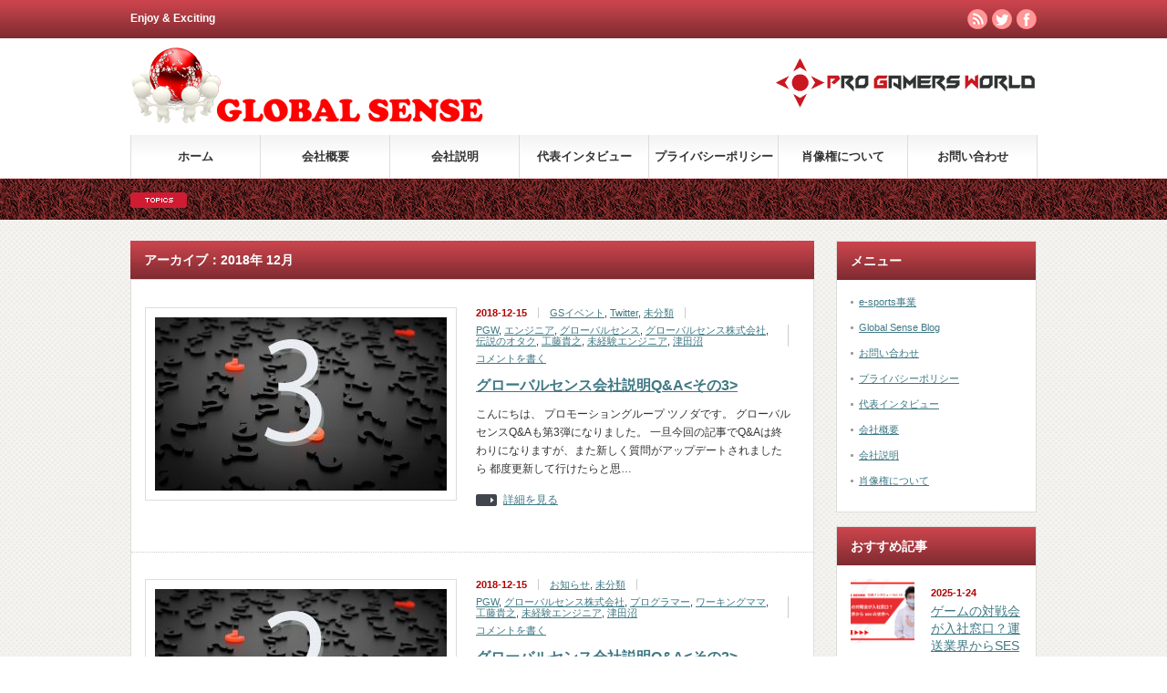

--- FILE ---
content_type: text/html; charset=UTF-8
request_url: https://gb-sense.com/2018/12/
body_size: 10287
content:
<!DOCTYPE html PUBLIC "-//W3C//DTD XHTML 1.1//EN" "http://www.w3.org/TR/xhtml11/DTD/xhtml11.dtd">
<!--[if lt IE 9]><html xmlns="http://www.w3.org/1999/xhtml" class="ie"><![endif]-->
<!--[if (gt IE 9)|!(IE)]><!--><html xmlns="http://www.w3.org/1999/xhtml"><!--<![endif]-->
<head profile="http://gmpg.org/xfn/11">
<meta http-equiv="Content-Type" content="text/html; charset=UTF-8" />
<meta http-equiv="X-UA-Compatible" content="IE=edge,chrome=1" />
<meta name="viewport" content="width=device-width" />
<title>12月, 2018 | Global Sense Co., Ltd.</title>
<meta name="description" content="Enjoy &amp; Exciting" />
<link rel="alternate" type="application/rss+xml" title="Global Sense Co., Ltd. RSS Feed" href="https://gb-sense.com/feed/" />
<link rel="alternate" type="application/atom+xml" title="Global Sense Co., Ltd. Atom Feed" href="https://gb-sense.com/feed/atom/" /> 
<link rel="pingback" href="https://gb-sense.com/official/xmlrpc.php" />


 
<meta name='robots' content='max-image-preview:large' />

<!-- All In One SEO Pack 3.7.1[508,550] -->
<meta name="robots" content="noindex,follow" />

<script type="application/ld+json" class="aioseop-schema">{"@context":"https://schema.org","@graph":[{"@type":"Organization","@id":"https://gb-sense.com/#organization","url":"https://gb-sense.com/","name":"Global Sense Co., Ltd.","sameAs":[]},{"@type":"WebSite","@id":"https://gb-sense.com/#website","url":"https://gb-sense.com/","name":"Global Sense Co., Ltd.","publisher":{"@id":"https://gb-sense.com/#organization"}},{"@type":"CollectionPage","@id":"https://gb-sense.com/2018/12/#collectionpage","url":"https://gb-sense.com/2018/12/","inLanguage":"ja","name":"月別: 12月 2018","isPartOf":{"@id":"https://gb-sense.com/#website"},"breadcrumb":{"@id":"https://gb-sense.com/2018/12/#breadcrumblist"}},{"@type":"BreadcrumbList","@id":"https://gb-sense.com/2018/12/#breadcrumblist","itemListElement":[{"@type":"ListItem","position":1,"item":{"@type":"WebPage","@id":"https://gb-sense.com/","url":"https://gb-sense.com/","name":"グローバルセンス株式会社 | 千葉県（津田沼）から面白そうからやってみるを発信しているシステム受託・SESの会社"}},{"@type":"ListItem","position":2,"item":{"@type":"WebPage","@id":"https://gb-sense.com/2018/","url":"https://gb-sense.com/2018/","name":"年: 2018"}},{"@type":"ListItem","position":3,"item":{"@type":"WebPage","@id":"https://gb-sense.com/2018/12/","url":"https://gb-sense.com/2018/12/","name":"月別: 12月 2018"}}]}]}</script>
<link rel="canonical" href="https://gb-sense.com/2018/12/" />
			<script type="text/javascript" >
				window.ga=window.ga||function(){(ga.q=ga.q||[]).push(arguments)};ga.l=+new Date;
				ga('create', 'UA-122320517-1', 'auto');
				// Plugins
				
				ga('send', 'pageview');
			</script>
			<script async src="https://www.google-analytics.com/analytics.js"></script>
			<!-- All In One SEO Pack -->
<link rel='dns-prefetch' href='//webfonts.sakura.ne.jp' />
<script type="text/javascript">
window._wpemojiSettings = {"baseUrl":"https:\/\/s.w.org\/images\/core\/emoji\/14.0.0\/72x72\/","ext":".png","svgUrl":"https:\/\/s.w.org\/images\/core\/emoji\/14.0.0\/svg\/","svgExt":".svg","source":{"concatemoji":"https:\/\/gb-sense.com\/official\/wp-includes\/js\/wp-emoji-release.min.js?ver=6.2.8"}};
/*! This file is auto-generated */
!function(e,a,t){var n,r,o,i=a.createElement("canvas"),p=i.getContext&&i.getContext("2d");function s(e,t){p.clearRect(0,0,i.width,i.height),p.fillText(e,0,0);e=i.toDataURL();return p.clearRect(0,0,i.width,i.height),p.fillText(t,0,0),e===i.toDataURL()}function c(e){var t=a.createElement("script");t.src=e,t.defer=t.type="text/javascript",a.getElementsByTagName("head")[0].appendChild(t)}for(o=Array("flag","emoji"),t.supports={everything:!0,everythingExceptFlag:!0},r=0;r<o.length;r++)t.supports[o[r]]=function(e){if(p&&p.fillText)switch(p.textBaseline="top",p.font="600 32px Arial",e){case"flag":return s("\ud83c\udff3\ufe0f\u200d\u26a7\ufe0f","\ud83c\udff3\ufe0f\u200b\u26a7\ufe0f")?!1:!s("\ud83c\uddfa\ud83c\uddf3","\ud83c\uddfa\u200b\ud83c\uddf3")&&!s("\ud83c\udff4\udb40\udc67\udb40\udc62\udb40\udc65\udb40\udc6e\udb40\udc67\udb40\udc7f","\ud83c\udff4\u200b\udb40\udc67\u200b\udb40\udc62\u200b\udb40\udc65\u200b\udb40\udc6e\u200b\udb40\udc67\u200b\udb40\udc7f");case"emoji":return!s("\ud83e\udef1\ud83c\udffb\u200d\ud83e\udef2\ud83c\udfff","\ud83e\udef1\ud83c\udffb\u200b\ud83e\udef2\ud83c\udfff")}return!1}(o[r]),t.supports.everything=t.supports.everything&&t.supports[o[r]],"flag"!==o[r]&&(t.supports.everythingExceptFlag=t.supports.everythingExceptFlag&&t.supports[o[r]]);t.supports.everythingExceptFlag=t.supports.everythingExceptFlag&&!t.supports.flag,t.DOMReady=!1,t.readyCallback=function(){t.DOMReady=!0},t.supports.everything||(n=function(){t.readyCallback()},a.addEventListener?(a.addEventListener("DOMContentLoaded",n,!1),e.addEventListener("load",n,!1)):(e.attachEvent("onload",n),a.attachEvent("onreadystatechange",function(){"complete"===a.readyState&&t.readyCallback()})),(e=t.source||{}).concatemoji?c(e.concatemoji):e.wpemoji&&e.twemoji&&(c(e.twemoji),c(e.wpemoji)))}(window,document,window._wpemojiSettings);
</script>
<style type="text/css">
img.wp-smiley,
img.emoji {
	display: inline !important;
	border: none !important;
	box-shadow: none !important;
	height: 1em !important;
	width: 1em !important;
	margin: 0 0.07em !important;
	vertical-align: -0.1em !important;
	background: none !important;
	padding: 0 !important;
}
</style>
	<link rel='stylesheet' id='wp-block-library-css' href='https://gb-sense.com/official/wp-includes/css/dist/block-library/style.min.css?ver=6.2.8' type='text/css' media='all' />
<link rel='stylesheet' id='classic-theme-styles-css' href='https://gb-sense.com/official/wp-includes/css/classic-themes.min.css?ver=6.2.8' type='text/css' media='all' />
<style id='global-styles-inline-css' type='text/css'>
body{--wp--preset--color--black: #000000;--wp--preset--color--cyan-bluish-gray: #abb8c3;--wp--preset--color--white: #ffffff;--wp--preset--color--pale-pink: #f78da7;--wp--preset--color--vivid-red: #cf2e2e;--wp--preset--color--luminous-vivid-orange: #ff6900;--wp--preset--color--luminous-vivid-amber: #fcb900;--wp--preset--color--light-green-cyan: #7bdcb5;--wp--preset--color--vivid-green-cyan: #00d084;--wp--preset--color--pale-cyan-blue: #8ed1fc;--wp--preset--color--vivid-cyan-blue: #0693e3;--wp--preset--color--vivid-purple: #9b51e0;--wp--preset--gradient--vivid-cyan-blue-to-vivid-purple: linear-gradient(135deg,rgba(6,147,227,1) 0%,rgb(155,81,224) 100%);--wp--preset--gradient--light-green-cyan-to-vivid-green-cyan: linear-gradient(135deg,rgb(122,220,180) 0%,rgb(0,208,130) 100%);--wp--preset--gradient--luminous-vivid-amber-to-luminous-vivid-orange: linear-gradient(135deg,rgba(252,185,0,1) 0%,rgba(255,105,0,1) 100%);--wp--preset--gradient--luminous-vivid-orange-to-vivid-red: linear-gradient(135deg,rgba(255,105,0,1) 0%,rgb(207,46,46) 100%);--wp--preset--gradient--very-light-gray-to-cyan-bluish-gray: linear-gradient(135deg,rgb(238,238,238) 0%,rgb(169,184,195) 100%);--wp--preset--gradient--cool-to-warm-spectrum: linear-gradient(135deg,rgb(74,234,220) 0%,rgb(151,120,209) 20%,rgb(207,42,186) 40%,rgb(238,44,130) 60%,rgb(251,105,98) 80%,rgb(254,248,76) 100%);--wp--preset--gradient--blush-light-purple: linear-gradient(135deg,rgb(255,206,236) 0%,rgb(152,150,240) 100%);--wp--preset--gradient--blush-bordeaux: linear-gradient(135deg,rgb(254,205,165) 0%,rgb(254,45,45) 50%,rgb(107,0,62) 100%);--wp--preset--gradient--luminous-dusk: linear-gradient(135deg,rgb(255,203,112) 0%,rgb(199,81,192) 50%,rgb(65,88,208) 100%);--wp--preset--gradient--pale-ocean: linear-gradient(135deg,rgb(255,245,203) 0%,rgb(182,227,212) 50%,rgb(51,167,181) 100%);--wp--preset--gradient--electric-grass: linear-gradient(135deg,rgb(202,248,128) 0%,rgb(113,206,126) 100%);--wp--preset--gradient--midnight: linear-gradient(135deg,rgb(2,3,129) 0%,rgb(40,116,252) 100%);--wp--preset--duotone--dark-grayscale: url('#wp-duotone-dark-grayscale');--wp--preset--duotone--grayscale: url('#wp-duotone-grayscale');--wp--preset--duotone--purple-yellow: url('#wp-duotone-purple-yellow');--wp--preset--duotone--blue-red: url('#wp-duotone-blue-red');--wp--preset--duotone--midnight: url('#wp-duotone-midnight');--wp--preset--duotone--magenta-yellow: url('#wp-duotone-magenta-yellow');--wp--preset--duotone--purple-green: url('#wp-duotone-purple-green');--wp--preset--duotone--blue-orange: url('#wp-duotone-blue-orange');--wp--preset--font-size--small: 13px;--wp--preset--font-size--medium: 20px;--wp--preset--font-size--large: 36px;--wp--preset--font-size--x-large: 42px;--wp--preset--spacing--20: 0.44rem;--wp--preset--spacing--30: 0.67rem;--wp--preset--spacing--40: 1rem;--wp--preset--spacing--50: 1.5rem;--wp--preset--spacing--60: 2.25rem;--wp--preset--spacing--70: 3.38rem;--wp--preset--spacing--80: 5.06rem;--wp--preset--shadow--natural: 6px 6px 9px rgba(0, 0, 0, 0.2);--wp--preset--shadow--deep: 12px 12px 50px rgba(0, 0, 0, 0.4);--wp--preset--shadow--sharp: 6px 6px 0px rgba(0, 0, 0, 0.2);--wp--preset--shadow--outlined: 6px 6px 0px -3px rgba(255, 255, 255, 1), 6px 6px rgba(0, 0, 0, 1);--wp--preset--shadow--crisp: 6px 6px 0px rgba(0, 0, 0, 1);}:where(.is-layout-flex){gap: 0.5em;}body .is-layout-flow > .alignleft{float: left;margin-inline-start: 0;margin-inline-end: 2em;}body .is-layout-flow > .alignright{float: right;margin-inline-start: 2em;margin-inline-end: 0;}body .is-layout-flow > .aligncenter{margin-left: auto !important;margin-right: auto !important;}body .is-layout-constrained > .alignleft{float: left;margin-inline-start: 0;margin-inline-end: 2em;}body .is-layout-constrained > .alignright{float: right;margin-inline-start: 2em;margin-inline-end: 0;}body .is-layout-constrained > .aligncenter{margin-left: auto !important;margin-right: auto !important;}body .is-layout-constrained > :where(:not(.alignleft):not(.alignright):not(.alignfull)){max-width: var(--wp--style--global--content-size);margin-left: auto !important;margin-right: auto !important;}body .is-layout-constrained > .alignwide{max-width: var(--wp--style--global--wide-size);}body .is-layout-flex{display: flex;}body .is-layout-flex{flex-wrap: wrap;align-items: center;}body .is-layout-flex > *{margin: 0;}:where(.wp-block-columns.is-layout-flex){gap: 2em;}.has-black-color{color: var(--wp--preset--color--black) !important;}.has-cyan-bluish-gray-color{color: var(--wp--preset--color--cyan-bluish-gray) !important;}.has-white-color{color: var(--wp--preset--color--white) !important;}.has-pale-pink-color{color: var(--wp--preset--color--pale-pink) !important;}.has-vivid-red-color{color: var(--wp--preset--color--vivid-red) !important;}.has-luminous-vivid-orange-color{color: var(--wp--preset--color--luminous-vivid-orange) !important;}.has-luminous-vivid-amber-color{color: var(--wp--preset--color--luminous-vivid-amber) !important;}.has-light-green-cyan-color{color: var(--wp--preset--color--light-green-cyan) !important;}.has-vivid-green-cyan-color{color: var(--wp--preset--color--vivid-green-cyan) !important;}.has-pale-cyan-blue-color{color: var(--wp--preset--color--pale-cyan-blue) !important;}.has-vivid-cyan-blue-color{color: var(--wp--preset--color--vivid-cyan-blue) !important;}.has-vivid-purple-color{color: var(--wp--preset--color--vivid-purple) !important;}.has-black-background-color{background-color: var(--wp--preset--color--black) !important;}.has-cyan-bluish-gray-background-color{background-color: var(--wp--preset--color--cyan-bluish-gray) !important;}.has-white-background-color{background-color: var(--wp--preset--color--white) !important;}.has-pale-pink-background-color{background-color: var(--wp--preset--color--pale-pink) !important;}.has-vivid-red-background-color{background-color: var(--wp--preset--color--vivid-red) !important;}.has-luminous-vivid-orange-background-color{background-color: var(--wp--preset--color--luminous-vivid-orange) !important;}.has-luminous-vivid-amber-background-color{background-color: var(--wp--preset--color--luminous-vivid-amber) !important;}.has-light-green-cyan-background-color{background-color: var(--wp--preset--color--light-green-cyan) !important;}.has-vivid-green-cyan-background-color{background-color: var(--wp--preset--color--vivid-green-cyan) !important;}.has-pale-cyan-blue-background-color{background-color: var(--wp--preset--color--pale-cyan-blue) !important;}.has-vivid-cyan-blue-background-color{background-color: var(--wp--preset--color--vivid-cyan-blue) !important;}.has-vivid-purple-background-color{background-color: var(--wp--preset--color--vivid-purple) !important;}.has-black-border-color{border-color: var(--wp--preset--color--black) !important;}.has-cyan-bluish-gray-border-color{border-color: var(--wp--preset--color--cyan-bluish-gray) !important;}.has-white-border-color{border-color: var(--wp--preset--color--white) !important;}.has-pale-pink-border-color{border-color: var(--wp--preset--color--pale-pink) !important;}.has-vivid-red-border-color{border-color: var(--wp--preset--color--vivid-red) !important;}.has-luminous-vivid-orange-border-color{border-color: var(--wp--preset--color--luminous-vivid-orange) !important;}.has-luminous-vivid-amber-border-color{border-color: var(--wp--preset--color--luminous-vivid-amber) !important;}.has-light-green-cyan-border-color{border-color: var(--wp--preset--color--light-green-cyan) !important;}.has-vivid-green-cyan-border-color{border-color: var(--wp--preset--color--vivid-green-cyan) !important;}.has-pale-cyan-blue-border-color{border-color: var(--wp--preset--color--pale-cyan-blue) !important;}.has-vivid-cyan-blue-border-color{border-color: var(--wp--preset--color--vivid-cyan-blue) !important;}.has-vivid-purple-border-color{border-color: var(--wp--preset--color--vivid-purple) !important;}.has-vivid-cyan-blue-to-vivid-purple-gradient-background{background: var(--wp--preset--gradient--vivid-cyan-blue-to-vivid-purple) !important;}.has-light-green-cyan-to-vivid-green-cyan-gradient-background{background: var(--wp--preset--gradient--light-green-cyan-to-vivid-green-cyan) !important;}.has-luminous-vivid-amber-to-luminous-vivid-orange-gradient-background{background: var(--wp--preset--gradient--luminous-vivid-amber-to-luminous-vivid-orange) !important;}.has-luminous-vivid-orange-to-vivid-red-gradient-background{background: var(--wp--preset--gradient--luminous-vivid-orange-to-vivid-red) !important;}.has-very-light-gray-to-cyan-bluish-gray-gradient-background{background: var(--wp--preset--gradient--very-light-gray-to-cyan-bluish-gray) !important;}.has-cool-to-warm-spectrum-gradient-background{background: var(--wp--preset--gradient--cool-to-warm-spectrum) !important;}.has-blush-light-purple-gradient-background{background: var(--wp--preset--gradient--blush-light-purple) !important;}.has-blush-bordeaux-gradient-background{background: var(--wp--preset--gradient--blush-bordeaux) !important;}.has-luminous-dusk-gradient-background{background: var(--wp--preset--gradient--luminous-dusk) !important;}.has-pale-ocean-gradient-background{background: var(--wp--preset--gradient--pale-ocean) !important;}.has-electric-grass-gradient-background{background: var(--wp--preset--gradient--electric-grass) !important;}.has-midnight-gradient-background{background: var(--wp--preset--gradient--midnight) !important;}.has-small-font-size{font-size: var(--wp--preset--font-size--small) !important;}.has-medium-font-size{font-size: var(--wp--preset--font-size--medium) !important;}.has-large-font-size{font-size: var(--wp--preset--font-size--large) !important;}.has-x-large-font-size{font-size: var(--wp--preset--font-size--x-large) !important;}
.wp-block-navigation a:where(:not(.wp-element-button)){color: inherit;}
:where(.wp-block-columns.is-layout-flex){gap: 2em;}
.wp-block-pullquote{font-size: 1.5em;line-height: 1.6;}
</style>
<link rel='stylesheet' id='bogo-css' href='https://gb-sense.com/official/wp-content/plugins/bogo/includes/css/style.css?ver=3.7' type='text/css' media='all' />
<link rel='stylesheet' id='contact-form-7-css' href='https://gb-sense.com/official/wp-content/plugins/contact-form-7/includes/css/styles.css?ver=5.3' type='text/css' media='all' />
<script type='text/javascript' src='https://gb-sense.com/official/wp-includes/js/jquery/jquery.min.js?ver=3.6.4' id='jquery-core-js'></script>
<script type='text/javascript' src='https://gb-sense.com/official/wp-includes/js/jquery/jquery-migrate.min.js?ver=3.4.0' id='jquery-migrate-js'></script>
<script type='text/javascript' src='//webfonts.sakura.ne.jp/js/sakurav2.js?fadein=0&#038;ver=3.0.0' id='typesquare_std-js'></script>
<link rel="https://api.w.org/" href="https://gb-sense.com/wp-json/" /><link rel="alternate" hreflang="ja" href="https://gb-sense.com/2018/12/" />
<link rel="alternate" hreflang="en-US" href="https://gb-sense.com/en/2018/12/" />
<link rel="icon" href="https://gb-sense.com/official/wp-content/uploads/2018/01/cropped-logo500_500-32x32.png" sizes="32x32" />
<link rel="icon" href="https://gb-sense.com/official/wp-content/uploads/2018/01/cropped-logo500_500-192x192.png" sizes="192x192" />
<link rel="apple-touch-icon" href="https://gb-sense.com/official/wp-content/uploads/2018/01/cropped-logo500_500-180x180.png" />
<meta name="msapplication-TileImage" content="https://gb-sense.com/official/wp-content/uploads/2018/01/cropped-logo500_500-270x270.png" />
		<style type="text/css" id="wp-custom-css">
			h5{
	position: relative;
	color: #111;
	font-size: 1.143em;
	font-weight: bold;
	margin: 0 0 1.5em;
	padding: 0.5em 0.5em 0.5em 1.7em;
	border-bottom: 3px solid #B92A2C;
}

h5:before{
	content: "";
	position: absolute;
	background: #d48789;
	top: 0;
	left: 0.4em;
	height: 12px;
	width: 12px;
	transform: rotate(45deg);
	-moz-transform: rotate(45deg);
	-webkit-transform: rotate(45deg);
	-o-transform: rotate(45deg);
	-ms-transform: rotate(45deg);
}

h5:after{
	content: "";
	position: absolute;
	background:#d26466;
	top: 1.0em;
	left: 0;
	height: 8px;
	width: 8px;
	transform: rotate(15deg);
	-moz-transform: rotate(15deg);
	-webkit-transform: rotate(15deg);
	-o-transform: rotate(15deg);
	-ms-transform: rotate(15deg);
}

.layerimg {
	-moz-background-size: cover;
	background-size: cover;
	padding: 0;
}

.layerTransparent{
	background-color: rgba(255,255,255,0.7);
	height: 100%;
	width: 100%;
}
		</style>
		
<script type="text/javascript" src="https://gb-sense.com/official/wp-content/themes/gorgeous_tcd013/js/jquery.li-scroller.1.0.js"></script>
<script type="text/javascript">
jQuery(document).ready(function($){
 $("#newslist").liScroll({travelocity: 0.08});
});
</script>


<link rel="stylesheet" href="https://gb-sense.com/official/wp-content/themes/gorgeous_tcd013/style.css?ver=5.0.2" type="text/css" />
<link rel="stylesheet" href="https://gb-sense.com/official/wp-content/themes/gorgeous_tcd013/comment-style.css?ver=5.0.2" type="text/css" />

<link rel="stylesheet" media="screen and (min-width:641px)" href="https://gb-sense.com/official/wp-content/themes/gorgeous_tcd013/style_pc.css?ver=5.0.2" type="text/css" />
<link rel="stylesheet" media="screen and (max-width:640px)" href="https://gb-sense.com/official/wp-content/themes/gorgeous_tcd013/style_sp.css?ver=5.0.2" type="text/css" />

<link rel="stylesheet" href="https://gb-sense.com/official/wp-content/themes/gorgeous_tcd013/japanese.css?ver=5.0.2" type="text/css" />

<script type="text/javascript" src="https://gb-sense.com/official/wp-content/themes/gorgeous_tcd013/js/jscript.js?ver=5.0.2"></script>
<script type="text/javascript" src="https://gb-sense.com/official/wp-content/themes/gorgeous_tcd013/js/scroll.js?ver=5.0.2"></script>
<script type="text/javascript" src="https://gb-sense.com/official/wp-content/themes/gorgeous_tcd013/js/comment.js?ver=5.0.2"></script>
<script type="text/javascript" src="https://gb-sense.com/official/wp-content/themes/gorgeous_tcd013/js/rollover.js?ver=5.0.2"></script>
<!--[if lt IE 9]>
<link id="stylesheet" rel="stylesheet" href="https://gb-sense.com/official/wp-content/themes/gorgeous_tcd013/style_pc.css?ver=5.0.2" type="text/css" />
<script type="text/javascript" src="https://gb-sense.com/official/wp-content/themes/gorgeous_tcd013/js/ie.js?ver=5.0.2"></script>
<link rel="stylesheet" href="https://gb-sense.com/official/wp-content/themes/gorgeous_tcd013/ie.css" type="text/css" />
<![endif]-->

<!--[if IE 7]>
<link rel="stylesheet" href="https://gb-sense.com/official/wp-content/themes/gorgeous_tcd013/ie7.css" type="text/css" />
<![endif]-->

<style type="text/css">
body { font-size:14px; }
</style>

</head>
<body class=" default">

 <div id="header_wrap">
  <div id="header" class="clearfix">

   <!-- site description -->
   <h1 id="site_description">Enjoy &amp; Exciting</h1>

   <!-- logo -->
   <h2 id="logo" style="top:36px; left:0px;"><a href=" https://gb-sense.com/" title="Global Sense Co., Ltd." data-label="Global Sense Co., Ltd."><img src="https://gb-sense.com/official/wp-content/uploads/tcd-w/logo.png?1769239425" alt="Global Sense Co., Ltd." title="Global Sense Co., Ltd." /></a></h2>

   <!-- global menu -->
   <a href="#" class="menu_button">menu</a>
   <div id="global_menu" class="clearfix">
    <ul id="menu-gs" class="menu"><li id="menu-item-316" class="menu-item menu-item-type-custom menu-item-object-custom menu-item-home menu-item-316"><a href="https://gb-sense.com">ホーム</a></li>
<li id="menu-item-317" class="menu-item menu-item-type-post_type menu-item-object-page menu-item-317"><a href="https://gb-sense.com/company/">会社概要</a></li>
<li id="menu-item-318" class="menu-item menu-item-type-post_type menu-item-object-page menu-item-318"><a href="https://gb-sense.com/description/">会社説明</a></li>
<li id="menu-item-319" class="menu-item menu-item-type-post_type menu-item-object-page menu-item-319"><a href="https://gb-sense.com/interview/">代表インタビュー</a></li>
<li id="menu-item-321" class="menu-item menu-item-type-post_type menu-item-object-page menu-item-privacy-policy menu-item-321"><a rel="privacy-policy" href="https://gb-sense.com/policy/">プライバシーポリシー</a></li>
<li id="menu-item-1890" class="menu-item menu-item-type-post_type menu-item-object-page menu-item-1890"><a href="https://gb-sense.com/picture/">肖像権について</a></li>
<li id="menu-item-320" class="menu-item menu-item-type-post_type menu-item-object-page menu-item-320"><a href="https://gb-sense.com/contact/">お問い合わせ</a></li>
</ul>   </div>

   <!-- news ticker -->
      <div id="news_ticker">
       </div>
   
   <!-- social button -->
      <ul id="social_link" class="clearfix">
        <li class="rss"><a class="target_blank" href="https://gb-sense.com/feed/">rss</a></li>
            <li class="twitter"><a class="target_blank" href="https://twitter.com/gb_sense111">twitter</a></li>
            <li class="facebook"><a class="target_blank" href="https://www.facebook.com/globalsensecorp/">facebook</a></li>
       </ul>
   
   <!-- banner -->
         <div id="header_banner">
         <a href="https://progamersworld.com/" class="target_blank"><img src="https://gb-sense.com/official/wp-content/uploads/tcd-w/552eb4aed1593e952e7a12c7b8a0e9e1.png" alt="" title="" /></a>
       </div>
      
  </div><!-- END #header -->
 </div><!-- END #header_wrap -->

 <!-- smartphone banner -->
 
 <div id="contents" class="clearfix">

<div id="main_col">

 
   <h2 class="headline1">アーカイブ：2018年 12月 </h2>

 
 <ul id="post_list" class="clearfix">
    <li class="clearfix">
   <div class="image_area">
    <a class="image" href="https://gb-sense.com/2018/12/faq3/"><img width="320" height="190" src="https://gb-sense.com/official/wp-content/uploads/2018/12/3-320x190.jpg" class="attachment-mid_size size-mid_size wp-post-image" alt="" decoding="async" /></a>
   </div>
   <div class="info">
        <ul class="meta clearfix">
     <li class="date">2018-12-15</li>     <li class="post_category"><a href="https://gb-sense.com/category/gs%e3%82%a4%e3%83%99%e3%83%b3%e3%83%88/" rel="category tag">GSイベント</a>, <a href="https://gb-sense.com/category/twitter/" rel="category tag">Twitter</a>, <a href="https://gb-sense.com/category/%e6%9c%aa%e5%88%86%e9%a1%9e/" rel="category tag">未分類</a></li>     <li class="post_tag"><a href="https://gb-sense.com/tag/pgw/" rel="tag">PGW</a>, <a href="https://gb-sense.com/tag/%e3%82%a8%e3%83%b3%e3%82%b8%e3%83%8b%e3%82%a2/" rel="tag">エンジニア</a>, <a href="https://gb-sense.com/tag/%e3%82%b0%e3%83%ad%e3%83%bc%e3%83%90%e3%83%ab%e3%82%bb%e3%83%b3%e3%82%b9/" rel="tag">グローバルセンス</a>, <a href="https://gb-sense.com/tag/%e3%82%b0%e3%83%ad%e3%83%bc%e3%83%90%e3%83%ab%e3%82%bb%e3%83%b3%e3%82%b9%e6%a0%aa%e5%bc%8f%e4%bc%9a%e7%a4%be/" rel="tag">グローバルセンス株式会社</a>, <a href="https://gb-sense.com/tag/%e4%bc%9d%e8%aa%ac%e3%81%ae%e3%82%aa%e3%82%bf%e3%82%af/" rel="tag">伝説のオタク</a>, <a href="https://gb-sense.com/tag/%e5%b7%a5%e8%97%a4%e8%b2%b4%e4%b9%8b/" rel="tag">工藤貴之</a>, <a href="https://gb-sense.com/tag/%e6%9c%aa%e7%b5%8c%e9%a8%93%e3%82%a8%e3%83%b3%e3%82%b8%e3%83%8b%e3%82%a2/" rel="tag">未経験エンジニア</a>, <a href="https://gb-sense.com/tag/%e6%b4%a5%e7%94%b0%e6%b2%bc/" rel="tag">津田沼</a></li>     <li class="post_comment"><a href="https://gb-sense.com/2018/12/faq3/#respond">コメントを書く</a></li>    </ul>
        <h4 class="title"><a href="https://gb-sense.com/2018/12/faq3/">グローバルセンス会社説明Q&#038;A<その3></a></h4>
    <div class="excerpt">こんにちは、
プロモーショングループ ツノダです。

グローバルセンスQ&Aも第3弾になりました。
一旦今回の記事でQ&Aは終わりになりますが、また新しく質問がアップデートされましたら
都度更新して行けたらと思…</div>
    <a class="link" href="https://gb-sense.com/2018/12/faq3/">詳細を見る</a>
       </div>
  </li><!-- END .post_list -->
    <li class="clearfix">
   <div class="image_area">
    <a class="image" href="https://gb-sense.com/2018/12/faq2/"><img width="320" height="190" src="https://gb-sense.com/official/wp-content/uploads/2018/12/2-320x190.jpg" class="attachment-mid_size size-mid_size wp-post-image" alt="" decoding="async" loading="lazy" /></a>
   </div>
   <div class="info">
        <ul class="meta clearfix">
     <li class="date">2018-12-15</li>     <li class="post_category"><a href="https://gb-sense.com/category/%e3%81%8a%e7%9f%a5%e3%82%89%e3%81%9b/" rel="category tag">お知らせ</a>, <a href="https://gb-sense.com/category/%e6%9c%aa%e5%88%86%e9%a1%9e/" rel="category tag">未分類</a></li>     <li class="post_tag"><a href="https://gb-sense.com/tag/pgw/" rel="tag">PGW</a>, <a href="https://gb-sense.com/tag/%e3%82%b0%e3%83%ad%e3%83%bc%e3%83%90%e3%83%ab%e3%82%bb%e3%83%b3%e3%82%b9%e6%a0%aa%e5%bc%8f%e4%bc%9a%e7%a4%be/" rel="tag">グローバルセンス株式会社</a>, <a href="https://gb-sense.com/tag/%e3%83%97%e3%83%ad%e3%82%b0%e3%83%a9%e3%83%9e%e3%83%bc/" rel="tag">プログラマー</a>, <a href="https://gb-sense.com/tag/%e3%83%af%e3%83%bc%e3%82%ad%e3%83%b3%e3%82%b0%e3%83%9e%e3%83%9e/" rel="tag">ワーキングママ</a>, <a href="https://gb-sense.com/tag/%e5%b7%a5%e8%97%a4%e8%b2%b4%e4%b9%8b/" rel="tag">工藤貴之</a>, <a href="https://gb-sense.com/tag/%e6%9c%aa%e7%b5%8c%e9%a8%93%e3%82%a8%e3%83%b3%e3%82%b8%e3%83%8b%e3%82%a2/" rel="tag">未経験エンジニア</a>, <a href="https://gb-sense.com/tag/%e6%b4%a5%e7%94%b0%e6%b2%bc/" rel="tag">津田沼</a></li>     <li class="post_comment"><a href="https://gb-sense.com/2018/12/faq2/#respond">コメントを書く</a></li>    </ul>
        <h4 class="title"><a href="https://gb-sense.com/2018/12/faq2/">グローバルセンス会社説明Q&#038;A<その2></a></h4>
    <div class="excerpt">こんにちは、
プロモーショングループ ツノダです。

前回のQ&Aに引き続き、今回は第2弾をお伝え致します。
グローバルセンスについての疑問が少しでも解決出来れば幸いです。


Q:せっかくグローバルセンス…</div>
    <a class="link" href="https://gb-sense.com/2018/12/faq2/">詳細を見る</a>
       </div>
  </li><!-- END .post_list -->
    <li class="clearfix">
   <div class="image_area">
    <a class="image" href="https://gb-sense.com/2018/12/gsfaq/"><img width="320" height="190" src="https://gb-sense.com/official/wp-content/uploads/2018/12/1-320x190.jpg" class="attachment-mid_size size-mid_size wp-post-image" alt="" decoding="async" loading="lazy" /></a>
   </div>
   <div class="info">
        <ul class="meta clearfix">
     <li class="date">2018-12-15</li>     <li class="post_category"><a href="https://gb-sense.com/category/%e3%81%8a%e7%9f%a5%e3%82%89%e3%81%9b/" rel="category tag">お知らせ</a>, <a href="https://gb-sense.com/category/%e6%9c%aa%e5%88%86%e9%a1%9e/" rel="category tag">未分類</a></li>     <li class="post_tag"><a href="https://gb-sense.com/tag/pgw/" rel="tag">PGW</a>, <a href="https://gb-sense.com/tag/%e3%82%a8%e3%83%b3%e3%82%b8%e3%83%8b%e3%82%a2/" rel="tag">エンジニア</a>, <a href="https://gb-sense.com/tag/%e3%82%b0%e3%83%ad%e3%83%bc%e3%83%90%e3%83%ab%e3%82%bb%e3%83%b3%e3%82%b9/" rel="tag">グローバルセンス</a>, <a href="https://gb-sense.com/tag/%e3%83%97%e3%83%ad%e3%82%b0%e3%83%a9%e3%83%9e%e3%83%bc/" rel="tag">プログラマー</a>, <a href="https://gb-sense.com/tag/%e3%83%97%e3%83%ad%e3%82%b2%e3%83%bc%e3%83%9e%e3%83%bc/" rel="tag">プロゲーマー</a>, <a href="https://gb-sense.com/tag/%e3%83%af%e3%83%bc%e3%82%ad%e3%83%b3%e3%82%b0%e3%83%9e%e3%83%9e/" rel="tag">ワーキングママ</a>, <a href="https://gb-sense.com/tag/%e4%bc%9d%e8%aa%ac%e3%81%ae%e3%82%aa%e3%82%bf%e3%82%af/" rel="tag">伝説のオタク</a>, <a href="https://gb-sense.com/tag/%e5%b7%a5%e8%97%a4%e8%b2%b4%e4%b9%8b/" rel="tag">工藤貴之</a>, <a href="https://gb-sense.com/tag/%e6%b4%a5%e7%94%b0%e6%b2%bc/" rel="tag">津田沼</a>, <a href="https://gb-sense.com/tag/%e8%bb%a2%e8%81%b7/" rel="tag">転職</a></li>     <li class="post_comment"><a href="https://gb-sense.com/2018/12/gsfaq/#respond">コメントを書く</a></li>    </ul>
        <h4 class="title"><a href="https://gb-sense.com/2018/12/gsfaq/">グローバルセンス会社説明Q&#038;A<その1></a></h4>
    <div class="excerpt">こんにちは、
プロモーショングループ ツノダです。

先日、Twitterにて下記のような試みを行ってみました。




そこで、どんな質問に答えているのかこちらのブログにも載せていこうと思います。
…</div>
    <a class="link" href="https://gb-sense.com/2018/12/gsfaq/">詳細を見る</a>
       </div>
  </li><!-- END .post_list -->
    <li class="clearfix">
   <div class="image_area">
    <a class="image" href="https://gb-sense.com/2018/12/winekai/"><img width="320" height="190" src="https://gb-sense.com/official/wp-content/uploads/2018/11/4c85c234076325c638e2c305400f29d6-320x190.jpg" class="attachment-mid_size size-mid_size wp-post-image" alt="" decoding="async" loading="lazy" /></a>
   </div>
   <div class="info">
        <ul class="meta clearfix">
     <li class="date">2018-12-14</li>     <li class="post_category"><a href="https://gb-sense.com/category/gs%e3%82%a4%e3%83%99%e3%83%b3%e3%83%88/" rel="category tag">GSイベント</a>, <a href="https://gb-sense.com/category/%e6%9c%aa%e5%88%86%e9%a1%9e/" rel="category tag">未分類</a></li>     <li class="post_tag"><a href="https://gb-sense.com/tag/pgw/" rel="tag">PGW</a>, <a href="https://gb-sense.com/tag/%e3%82%b0%e3%83%ad%e3%83%bc%e3%83%90%e3%83%ab%e3%82%bb%e3%83%b3%e3%82%b9/" rel="tag">グローバルセンス</a>, <a href="https://gb-sense.com/tag/%e3%82%b7%e3%82%b9%e3%83%86%e3%83%a0%e3%82%a8%e3%83%b3%e3%82%b8%e3%83%8b%e3%82%a2/" rel="tag">システムエンジニア</a>, <a href="https://gb-sense.com/tag/%e3%83%97%e3%83%ad%e3%82%b0%e3%83%a9%e3%83%9e%e3%83%bc/" rel="tag">プログラマー</a>, <a href="https://gb-sense.com/tag/%e3%83%97%e3%83%ad%e3%82%b2%e3%83%bc%e3%83%9e%e3%83%bc/" rel="tag">プロゲーマー</a>, <a href="https://gb-sense.com/tag/%e4%bc%9d%e8%aa%ac%e3%81%ae%e3%82%aa%e3%82%bf%e3%82%af/" rel="tag">伝説のオタク</a>, <a href="https://gb-sense.com/tag/%e6%b4%a5%e7%94%b0%e6%b2%bc/" rel="tag">津田沼</a></li>     <li class="post_comment"><a href="https://gb-sense.com/2018/12/winekai/#respond">コメントを書く</a></li>    </ul>
        <h4 class="title"><a href="https://gb-sense.com/2018/12/winekai/">社内でワイン会が開催されました|GSブログ</a></h4>
    <div class="excerpt">こんにちは、
プロモーショングループ ツノダです。

本日はオフィス内でワイン会が行われました。



ワインに合うチーズも沢山登場し、皆んなでワインとチーズのマリアージュを楽しんでいました。
普段食べな…</div>
    <a class="link" href="https://gb-sense.com/2018/12/winekai/">詳細を見る</a>
       </div>
  </li><!-- END .post_list -->
    <li class="clearfix">
   <div class="image_area">
    <a class="image" href="https://gb-sense.com/2018/12/kokonomixmas2018/"><img width="320" height="190" src="https://gb-sense.com/official/wp-content/uploads/2018/12/S__49127432-320x190.jpg" class="attachment-mid_size size-mid_size wp-post-image" alt="" decoding="async" loading="lazy" /></a>
   </div>
   <div class="info">
        <ul class="meta clearfix">
     <li class="date">2018-12-8</li>     <li class="post_category"><a href="https://gb-sense.com/category/gs%e3%82%a4%e3%83%99%e3%83%b3%e3%83%88/" rel="category tag">GSイベント</a></li>     <li class="post_tag"><a href="https://gb-sense.com/tag/pgw/" rel="tag">PGW</a>, <a href="https://gb-sense.com/tag/%e3%82%a8%e3%83%b3%e3%82%b8%e3%83%8b%e3%82%a2/" rel="tag">エンジニア</a>, <a href="https://gb-sense.com/tag/%e3%82%b0%e3%83%ad%e3%83%bc%e3%83%90%e3%83%ab%e3%82%bb%e3%83%b3%e3%82%b9%e6%a0%aa%e5%bc%8f%e4%bc%9a%e7%a4%be/" rel="tag">グローバルセンス株式会社</a>, <a href="https://gb-sense.com/tag/%e3%82%b7%e3%82%b9%e3%83%86%e3%83%a0%e3%82%a8%e3%83%b3%e3%82%b8%e3%83%8b%e3%82%a2/" rel="tag">システムエンジニア</a>, <a href="https://gb-sense.com/tag/%e3%83%87%e3%82%b6%e3%82%a4%e3%83%b3/" rel="tag">デザイン</a>, <a href="https://gb-sense.com/tag/%e3%83%97%e3%83%ad%e3%82%b0%e3%83%a9%e3%83%9e%e3%83%bc/" rel="tag">プログラマー</a>, <a href="https://gb-sense.com/tag/%e4%bc%9d%e8%aa%ac%e3%81%ae%e3%82%aa%e3%82%bf%e3%82%af/" rel="tag">伝説のオタク</a>, <a href="https://gb-sense.com/tag/%e5%b7%a5%e8%97%a4%e8%b2%b4%e4%b9%8b/" rel="tag">工藤貴之</a>, <a href="https://gb-sense.com/tag/%e6%b4%a5%e7%94%b0%e6%b2%bc/" rel="tag">津田沼</a>, <a href="https://gb-sense.com/tag/%e7%a4%be%e5%93%a1%e3%82%a4%e3%83%b3%e3%82%bf%e3%83%93%e3%83%a5%e3%83%bc%e3%80%81%e3%82%a8%e3%83%b3%e3%82%b8%e3%83%8b%e3%82%a2%e3%80%81%e3%83%9e%e3%83%9e%e3%82%a8%e3%83%b3%e3%82%b8%e3%83%8b%e3%82%a2/" rel="tag">社員インタビュー、エンジニア、ママエンジニア、ワーキングママ</a></li>     <li class="post_comment"><a href="https://gb-sense.com/2018/12/kokonomixmas2018/#respond">コメントを書く</a></li>    </ul>
        <h4 class="title"><a href="https://gb-sense.com/2018/12/kokonomixmas2018/">ココ飲み（クリスマス版）レポート|GSブログ</a></h4>
    <div class="excerpt">こんにちは、
プロモーショングループのツノダです。

先日、行われましたココ飲み（クリスマス版）についてレポートします。
今回は過去最高の大人37人・子ども4人にご参加頂きました。

グローバルセンスのイベン…</div>
    <a class="link" href="https://gb-sense.com/2018/12/kokonomixmas2018/">詳細を見る</a>
       </div>
  </li><!-- END .post_list -->
    <li class="clearfix">
   <div class="image_area">
    <a class="image" href="https://gb-sense.com/2018/12/hayao/"><img width="320" height="190" src="https://gb-sense.com/official/wp-content/uploads/2018/12/5b8318e6-3486-4f2c-bebf-3291d669caa4-320x190.jpg" class="attachment-mid_size size-mid_size wp-post-image" alt="" decoding="async" loading="lazy" /></a>
   </div>
   <div class="info">
        <ul class="meta clearfix">
     <li class="date">2018-12-8</li>     <li class="post_category"><a href="https://gb-sense.com/category/%e7%a4%be%e5%93%a1%e3%82%a4%e3%83%b3%e3%82%bf%e3%83%93%e3%83%a5%e3%83%bc/" rel="category tag">社員インタビュー</a></li>          <li class="post_comment"><a href="https://gb-sense.com/2018/12/hayao/#respond">コメントを書く</a></li>    </ul>
        <h4 class="title"><a href="https://gb-sense.com/2018/12/hayao/">プロゲーマーを通して「面白さパンデミック」を起こしていく。</a></h4>
    <div class="excerpt">こんにちは、グローバルセンス採用広報の山口です！
今回はグローバルセンス(通称GS)の林さんにインタビューをしてお話を伺ってみました。
林 龍二(はやし りゅうじ)さん (35歳)
PGW事業部所属のプロゲーマー。
プレ…</div>
    <a class="link" href="https://gb-sense.com/2018/12/hayao/">詳細を見る</a>
       </div>
  </li><!-- END .post_list -->
    <li class="clearfix">
   <div class="image_area">
    <a class="image" href="https://gb-sense.com/2018/12/endyear2018/"><img width="320" height="190" src="https://gb-sense.com/official/wp-content/uploads/2018/12/calender_himekuri_tsuki-320x190.png" class="attachment-mid_size size-mid_size wp-post-image" alt="" decoding="async" loading="lazy" /></a>
   </div>
   <div class="info">
        <ul class="meta clearfix">
     <li class="date">2018-12-7</li>     <li class="post_category"><a href="https://gb-sense.com/category/%e3%81%8a%e7%9f%a5%e3%82%89%e3%81%9b/" rel="category tag">お知らせ</a></li>          <li class="post_comment"><a href="https://gb-sense.com/2018/12/endyear2018/#respond">コメントを書く</a></li>    </ul>
        <h4 class="title"><a href="https://gb-sense.com/2018/12/endyear2018/">年末年始の休業のお知らせ</a></h4>
    <div class="excerpt">平素は格別のご愛顧を賜り御礼申し上げます。

誠に勝手ながら年末年始の休業を下記の通りとさせていただきます。

【年末年始休業】
2018年12月29日（土）～ 2019年1月6日（日）

※1月7日（月）…</div>
    <a class="link" href="https://gb-sense.com/2018/12/endyear2018/">詳細を見る</a>
       </div>
  </li><!-- END .post_list -->
   </ul>

 <div class="page_navi clearfix">
<p class="back"><a href="https://gb-sense.com/">トップページに戻る</a></p>
</div>

</div><!-- END #main_col -->


<div id="side_col">

 <!-- smartphone banner -->
 
 
             <div id="side_widget1">
      <div class="side_widget clearfix widget_pages" id="pages-3">
<h3 class="side_headline">メニュー</h3>

			<ul>
				<li class="page_item page-item-1204"><a href="https://gb-sense.com/e-sports%e4%ba%8b%e6%a5%ad/">e-sports事業</a></li>
<li class="page_item page-item-140"><a href="https://gb-sense.com/blog/">Global Sense Blog</a></li>
<li class="page_item page-item-60"><a href="https://gb-sense.com/contact/">お問い合わせ</a></li>
<li class="page_item page-item-47"><a href="https://gb-sense.com/policy/">プライバシーポリシー</a></li>
<li class="page_item page-item-6"><a href="https://gb-sense.com/interview/">代表インタビュー</a></li>
<li class="page_item page-item-38"><a href="https://gb-sense.com/company/">会社概要</a></li>
<li class="page_item page-item-32"><a href="https://gb-sense.com/description/">会社説明</a></li>
<li class="page_item page-item-1884"><a href="https://gb-sense.com/picture/">肖像権について</a></li>
			</ul>

			</div>
<div class="side_widget clearfix recommend_widget" id="recommend_widget-4">
<h3 class="side_headline">おすすめ記事</h3>
<ul>
  <li class="clearfix">
  <a class="image" href="https://gb-sense.com/2025/01/interview_10/"><img width="150" height="150" src="https://gb-sense.com/official/wp-content/uploads/2025/01/11863107e2f11f85fb2bb9ed7b9518b3-1-150x150.png" class="attachment-small_size size-small_size wp-post-image" alt="" decoding="async" loading="lazy" srcset="https://gb-sense.com/official/wp-content/uploads/2025/01/11863107e2f11f85fb2bb9ed7b9518b3-1-150x150.png 150w, https://gb-sense.com/official/wp-content/uploads/2025/01/11863107e2f11f85fb2bb9ed7b9518b3-1-120x120.png 120w" sizes="(max-width: 150px) 100vw, 150px" /></a>
  <div class="info">
   <p class="date">2025-1-24</p>
   <a class="title" href="https://gb-sense.com/2025/01/interview_10/">ゲームの対戦会が入社窓口？運送業界からSESの世界へ | -社員インタビュー Vol.10-</a>
  </div>
 </li>
  <li class="clearfix">
  <a class="image" href="https://gb-sense.com/2025/01/interview_13/"><img width="150" height="150" src="https://gb-sense.com/official/wp-content/uploads/2025/01/f00df95a252716348519fb1fe46c7202-150x150.png" class="attachment-small_size size-small_size wp-post-image" alt="" decoding="async" loading="lazy" srcset="https://gb-sense.com/official/wp-content/uploads/2025/01/f00df95a252716348519fb1fe46c7202-150x150.png 150w, https://gb-sense.com/official/wp-content/uploads/2025/01/f00df95a252716348519fb1fe46c7202-120x120.png 120w" sizes="(max-width: 150px) 100vw, 150px" /></a>
  <div class="info">
   <p class="date">2025-1-30</p>
   <a class="title" href="https://gb-sense.com/2025/01/interview_13/">代表が私たちエンジニアの働き方に理解を持ってくれるから、ついていきたいと思える会社 | 社員インタビューVol.13</a>
  </div>
 </li>
  <li class="clearfix">
  <a class="image" href="https://gb-sense.com/2025/01/interview_12/"><img width="150" height="150" src="https://gb-sense.com/official/wp-content/uploads/2025/01/cded68e8a49a4ab5ef8d01d6b2d7d5ca-150x150.png" class="attachment-small_size size-small_size wp-post-image" alt="" decoding="async" loading="lazy" srcset="https://gb-sense.com/official/wp-content/uploads/2025/01/cded68e8a49a4ab5ef8d01d6b2d7d5ca-150x150.png 150w, https://gb-sense.com/official/wp-content/uploads/2025/01/cded68e8a49a4ab5ef8d01d6b2d7d5ca-120x120.png 120w" sizes="(max-width: 150px) 100vw, 150px" /></a>
  <div class="info">
   <p class="date">2025-1-29</p>
   <a class="title" href="https://gb-sense.com/2025/01/interview_12/">esports広報って何をしているの？鉄拳プレイヤーの社員に聞く、仕事とゲーム両立のコツ | 社員インタビュー Vol.12</a>
  </div>
 </li>
 </ul>
</div>
<div class="side_widget clearfix widget_categories" id="categories-4">
<h3 class="side_headline">カテゴリー</h3>

			<ul>
					<li class="cat-item cat-item-24"><a href="https://gb-sense.com/category/gs%e3%82%a4%e3%83%99%e3%83%b3%e3%83%88/">GSイベント</a>
</li>
	<li class="cat-item cat-item-87"><a href="https://gb-sense.com/category/pgw/">PGW</a>
</li>
	<li class="cat-item cat-item-37"><a href="https://gb-sense.com/category/twitter/">Twitter</a>
</li>
	<li class="cat-item cat-item-36"><a href="https://gb-sense.com/category/%e3%81%8a%e7%9f%a5%e3%82%89%e3%81%9b/">お知らせ</a>
</li>
	<li class="cat-item cat-item-25"><a href="https://gb-sense.com/category/%e3%83%97%e3%83%ac%e3%82%b9%e3%83%aa%e3%83%aa%e3%83%bc%e3%82%b9/">プレスリリース</a>
</li>
	<li class="cat-item cat-item-20"><a href="https://gb-sense.com/category/%e3%83%97%e3%83%ad%e3%82%b0%e3%83%a9%e3%83%9f%e3%83%b3%e3%82%b0%e5%8b%89%e5%bc%b7%e4%bc%9a/">プログラミング勉強会</a>
</li>
	<li class="cat-item cat-item-2"><a href="https://gb-sense.com/category/%e6%8a%80%e8%a1%93%e3%83%8d%e3%82%bf/">技術ネタ</a>
</li>
	<li class="cat-item cat-item-1"><a href="https://gb-sense.com/category/%e6%9c%aa%e5%88%86%e9%a1%9e/">未分類</a>
</li>
	<li class="cat-item cat-item-4"><a href="https://gb-sense.com/category/%e7%a4%be%e5%93%a1%e3%82%a4%e3%83%b3%e3%82%bf%e3%83%93%e3%83%a5%e3%83%bc/">社員インタビュー</a>
</li>
			</ul>

			</div>
<div class="side_widget clearfix widget_archive" id="archives-5">
<h3 class="side_headline">アーカイブ</h3>

			<ul>
					<li><a href='https://gb-sense.com/2026/01/'>2026年1月</a></li>
	<li><a href='https://gb-sense.com/2025/02/'>2025年2月</a></li>
	<li><a href='https://gb-sense.com/2025/01/'>2025年1月</a></li>
	<li><a href='https://gb-sense.com/2024/12/'>2024年12月</a></li>
	<li><a href='https://gb-sense.com/2024/11/'>2024年11月</a></li>
	<li><a href='https://gb-sense.com/2024/10/'>2024年10月</a></li>
	<li><a href='https://gb-sense.com/2024/05/'>2024年5月</a></li>
	<li><a href='https://gb-sense.com/2024/04/'>2024年4月</a></li>
	<li><a href='https://gb-sense.com/2024/02/'>2024年2月</a></li>
	<li><a href='https://gb-sense.com/2024/01/'>2024年1月</a></li>
	<li><a href='https://gb-sense.com/2023/12/'>2023年12月</a></li>
	<li><a href='https://gb-sense.com/2023/11/'>2023年11月</a></li>
	<li><a href='https://gb-sense.com/2023/10/'>2023年10月</a></li>
	<li><a href='https://gb-sense.com/2023/09/'>2023年9月</a></li>
	<li><a href='https://gb-sense.com/2023/08/'>2023年8月</a></li>
	<li><a href='https://gb-sense.com/2023/06/'>2023年6月</a></li>
	<li><a href='https://gb-sense.com/2023/05/'>2023年5月</a></li>
	<li><a href='https://gb-sense.com/2023/04/'>2023年4月</a></li>
	<li><a href='https://gb-sense.com/2023/02/'>2023年2月</a></li>
	<li><a href='https://gb-sense.com/2022/12/'>2022年12月</a></li>
	<li><a href='https://gb-sense.com/2022/08/'>2022年8月</a></li>
	<li><a href='https://gb-sense.com/2022/07/'>2022年7月</a></li>
	<li><a href='https://gb-sense.com/2022/06/'>2022年6月</a></li>
	<li><a href='https://gb-sense.com/2022/05/'>2022年5月</a></li>
	<li><a href='https://gb-sense.com/2022/04/'>2022年4月</a></li>
	<li><a href='https://gb-sense.com/2022/02/'>2022年2月</a></li>
	<li><a href='https://gb-sense.com/2021/11/'>2021年11月</a></li>
	<li><a href='https://gb-sense.com/2021/09/'>2021年9月</a></li>
	<li><a href='https://gb-sense.com/2021/08/'>2021年8月</a></li>
	<li><a href='https://gb-sense.com/2021/07/'>2021年7月</a></li>
	<li><a href='https://gb-sense.com/2021/06/'>2021年6月</a></li>
	<li><a href='https://gb-sense.com/2021/05/'>2021年5月</a></li>
	<li><a href='https://gb-sense.com/2021/04/'>2021年4月</a></li>
	<li><a href='https://gb-sense.com/2021/03/'>2021年3月</a></li>
	<li><a href='https://gb-sense.com/2021/02/'>2021年2月</a></li>
	<li><a href='https://gb-sense.com/2020/12/'>2020年12月</a></li>
	<li><a href='https://gb-sense.com/2020/11/'>2020年11月</a></li>
	<li><a href='https://gb-sense.com/2020/02/'>2020年2月</a></li>
	<li><a href='https://gb-sense.com/2019/11/'>2019年11月</a></li>
	<li><a href='https://gb-sense.com/2019/10/'>2019年10月</a></li>
	<li><a href='https://gb-sense.com/2019/09/'>2019年9月</a></li>
	<li><a href='https://gb-sense.com/2019/07/'>2019年7月</a></li>
	<li><a href='https://gb-sense.com/2019/01/'>2019年1月</a></li>
	<li><a href='https://gb-sense.com/2018/12/' aria-current="page">2018年12月</a></li>
	<li><a href='https://gb-sense.com/2018/11/'>2018年11月</a></li>
	<li><a href='https://gb-sense.com/2018/10/'>2018年10月</a></li>
	<li><a href='https://gb-sense.com/2018/09/'>2018年9月</a></li>
	<li><a href='https://gb-sense.com/2018/07/'>2018年7月</a></li>
	<li><a href='https://gb-sense.com/2018/06/'>2018年6月</a></li>
	<li><a href='https://gb-sense.com/2018/04/'>2018年4月</a></li>
			</ul>

			</div>
     </div>
        
 
</div>

 </div><!-- END #contents -->

 <a id="return_top" href="#header">ページ上部へ戻る</a>

 <div id="footer_wrap">
  <div id="footer" class="clearfix">

         <div id="footer_widget_area">
    <div id="footer_widget">
     <div class="widget_text footer_widget clearfix widget_custom_html" id="custom_html-3">
<h3 class="footer_headline">Global Sense Co., Ltd.</h3>
<div class="textwidget custom-html-widget"><ul>
	<li class="clearfix">
		<div class="info">
			<a class="title" href="https://gb-sense.com/">ホーム</a>
		</div>
	</li>
		<li class="clearfix">
		<div class="info">
			<a class="title" href="https://gb-sense.com/company/">会社概要</a>
		</div>
	</li>
	<li class="clearfix">
		<div class="info">
			<a class="title" href="https://gb-sense.com/description/">会社説明</a>
		</div>
	</li>
	<li class="clearfix">
		<div class="info">
			<a class="title" href="https://gb-sense.com/interview/">代表インタビュー</a>
		</div>
	</li>
	<li class="clearfix">
		<div class="info">
			<a class="title" href="https://gb-sense.com/policy/">プライバシーポリシー</a>
		</div>
	</li>
	<li class="clearfix">
		<div class="info">
			<a class="title" href="https://gb-sense.com/contact/">お問い合わせ</a>
		</div>
	</li>
</ul></div></div>
<div class="widget_text footer_widget clearfix widget_custom_html" id="custom_html-7">
<h3 class="footer_headline">Project</h3>
<div class="textwidget custom-html-widget"><ul>
	<li class="clearfix">
		<div class="info">
			<a class="title" target="_blank" rel="noopener">プロゲーマーズワールド（PGW）</a>
		</div>
	</li>
</ul></div></div>
<div class="widget_text footer_widget clearfix widget_custom_html" id="custom_html-4">
<h3 class="footer_headline">Promotion</h3>
<div class="textwidget custom-html-widget"><ul>
		<li class="clearfix">
		<div class="info">
			<a class="title" href="https://twitter.com/gb_sense111" target="_blank" rel="noopener">Twitter</a>
		</div>
	</li>
	<li class="clearfix">
		<div class="info">
			<a class="title" href="https://www.facebook.com/globalsensecorp/" target="_blank" rel="noopener">FaceBook</a>
		</div>
	</li>
	<li class="clearfix">
		<div class="info">
			<a class="title" href="https://www.wantedly.com/companies/gb-sense" target="_blank" rel="noopener">Wantedly</a>
		</div>
	</li>
</ul></div></div>
<div class="footer_widget clearfix widget_bogo_language_switcher" id="bogo_language_switcher-3">
<h3 class="footer_headline">English</h3>
<ul class="bogo-language-switcher list-view"><li class="en-US en first"><span class="bogoflags bogoflags-us"></span> <span class="bogo-language-name"><a rel="alternate" hreflang="en-US" href="https://gb-sense.com/en/2018/12/" title="英語">English</a></span></li>
<li class="ja current last"><span class="bogoflags bogoflags-jp"></span> <span class="bogo-language-name"><a rel="alternate" hreflang="ja" href="https://gb-sense.com/2018/12/" title="日本語" class="current" aria-current="page">日本語</a></span></li>
</ul></div>
    </div>
   </div>
      
   <!-- logo -->
   <div id='footer_logo_text_area'>
<h3 id="footer_logo_text"><a href="https://gb-sense.com/">Global Sense Co., Ltd.</a></h3>
<h4 id="footer_description">Enjoy &amp; Exciting</h4>
</div>

  </div><!-- END #footer -->
 </div><!-- END #footer_wrap -->

 <div id="copyright">
  <p>Copyright &copy;&nbsp; <a href="https://gb-sense.com/">Global Sense Co., Ltd.</a> All rights reserved.</p>
 </div>

 
<script type='text/javascript' id='contact-form-7-js-extra'>
/* <![CDATA[ */
var wpcf7 = {"apiSettings":{"root":"https:\/\/gb-sense.com\/wp-json\/contact-form-7\/v1","namespace":"contact-form-7\/v1"}};
/* ]]> */
</script>
<script type='text/javascript' src='https://gb-sense.com/official/wp-content/plugins/contact-form-7/includes/js/scripts.js?ver=5.3' id='contact-form-7-js'></script>
</body>
</html>

--- FILE ---
content_type: text/plain
request_url: https://www.google-analytics.com/j/collect?v=1&_v=j102&a=1334009739&t=pageview&_s=1&dl=https%3A%2F%2Fgb-sense.com%2F2018%2F12%2F&ul=en-us%40posix&dt=12%E6%9C%88%2C%202018%20%7C%20Global%20Sense%20Co.%2C%20Ltd.&sr=1280x720&vp=1280x720&_u=IEBAAEABAAAAACAAI~&jid=1125308312&gjid=170765837&cid=1122078635.1769239426&tid=UA-122320517-1&_gid=1219836760.1769239426&_r=1&_slc=1&z=628038868
body_size: -450
content:
2,cG-GZ34PCX8TJ